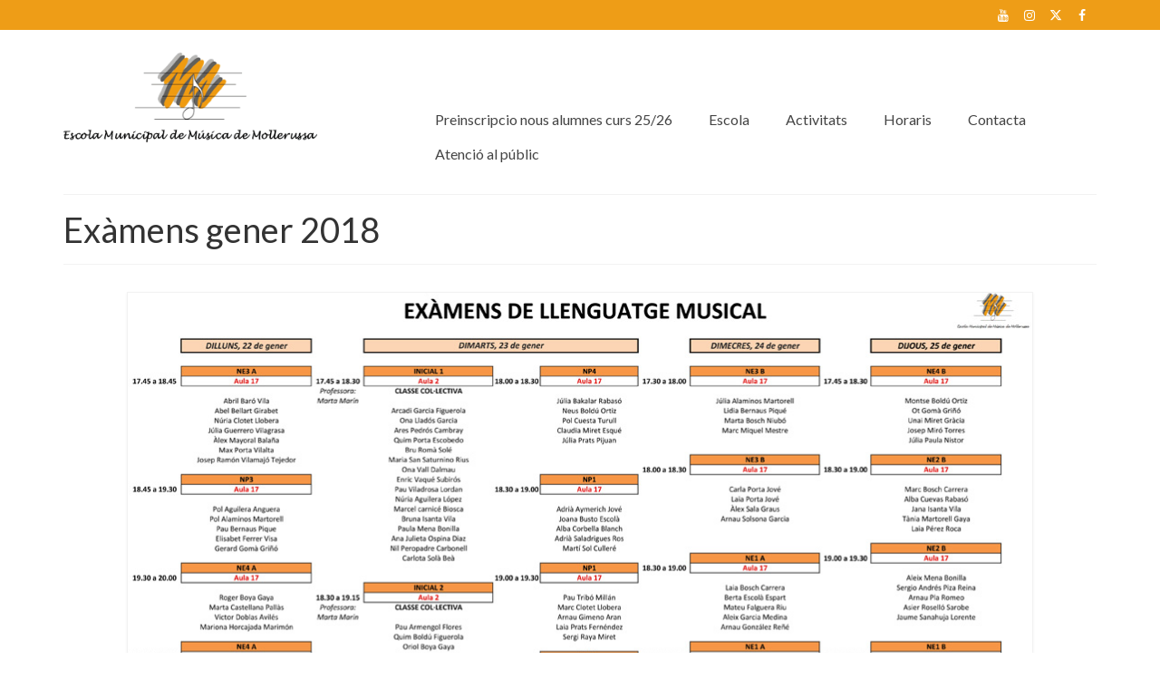

--- FILE ---
content_type: text/html; charset=UTF-8
request_url: https://emmm.mollerussa.cat/examens-gener-2018/
body_size: 7858
content:
<!DOCTYPE html>
<html class="no-js" lang="ca" itemscope="itemscope" itemtype="https://schema.org/WebPage">
<head>
  <meta charset="UTF-8">
  <meta name="viewport" content="width=device-width, initial-scale=1.0">
  <meta http-equiv="X-UA-Compatible" content="IE=edge">
  <title>Exàmens gener 2018 &#8211; Escola Municipal de Música de Mollerussa</title>
<meta name='robots' content='max-image-preview:large' />
	<style>img:is([sizes="auto" i], [sizes^="auto," i]) { contain-intrinsic-size: 3000px 1500px }</style>
	<link rel='dns-prefetch' href='//fonts.googleapis.com' />
<link rel="alternate" type="application/rss+xml" title="Escola Municipal de Música de Mollerussa &raquo; Canal d&#039;informació" href="https://emmm.mollerussa.cat/feed/" />
<link rel="alternate" type="application/rss+xml" title="Escola Municipal de Música de Mollerussa &raquo; Canal dels comentaris" href="https://emmm.mollerussa.cat/comments/feed/" />
<script type="text/javascript">
/* <![CDATA[ */
window._wpemojiSettings = {"baseUrl":"https:\/\/s.w.org\/images\/core\/emoji\/16.0.1\/72x72\/","ext":".png","svgUrl":"https:\/\/s.w.org\/images\/core\/emoji\/16.0.1\/svg\/","svgExt":".svg","source":{"concatemoji":"https:\/\/emmm.mollerussa.cat\/wp-includes\/js\/wp-emoji-release.min.js?ver=6.8.3"}};
/*! This file is auto-generated */
!function(s,n){var o,i,e;function c(e){try{var t={supportTests:e,timestamp:(new Date).valueOf()};sessionStorage.setItem(o,JSON.stringify(t))}catch(e){}}function p(e,t,n){e.clearRect(0,0,e.canvas.width,e.canvas.height),e.fillText(t,0,0);var t=new Uint32Array(e.getImageData(0,0,e.canvas.width,e.canvas.height).data),a=(e.clearRect(0,0,e.canvas.width,e.canvas.height),e.fillText(n,0,0),new Uint32Array(e.getImageData(0,0,e.canvas.width,e.canvas.height).data));return t.every(function(e,t){return e===a[t]})}function u(e,t){e.clearRect(0,0,e.canvas.width,e.canvas.height),e.fillText(t,0,0);for(var n=e.getImageData(16,16,1,1),a=0;a<n.data.length;a++)if(0!==n.data[a])return!1;return!0}function f(e,t,n,a){switch(t){case"flag":return n(e,"\ud83c\udff3\ufe0f\u200d\u26a7\ufe0f","\ud83c\udff3\ufe0f\u200b\u26a7\ufe0f")?!1:!n(e,"\ud83c\udde8\ud83c\uddf6","\ud83c\udde8\u200b\ud83c\uddf6")&&!n(e,"\ud83c\udff4\udb40\udc67\udb40\udc62\udb40\udc65\udb40\udc6e\udb40\udc67\udb40\udc7f","\ud83c\udff4\u200b\udb40\udc67\u200b\udb40\udc62\u200b\udb40\udc65\u200b\udb40\udc6e\u200b\udb40\udc67\u200b\udb40\udc7f");case"emoji":return!a(e,"\ud83e\udedf")}return!1}function g(e,t,n,a){var r="undefined"!=typeof WorkerGlobalScope&&self instanceof WorkerGlobalScope?new OffscreenCanvas(300,150):s.createElement("canvas"),o=r.getContext("2d",{willReadFrequently:!0}),i=(o.textBaseline="top",o.font="600 32px Arial",{});return e.forEach(function(e){i[e]=t(o,e,n,a)}),i}function t(e){var t=s.createElement("script");t.src=e,t.defer=!0,s.head.appendChild(t)}"undefined"!=typeof Promise&&(o="wpEmojiSettingsSupports",i=["flag","emoji"],n.supports={everything:!0,everythingExceptFlag:!0},e=new Promise(function(e){s.addEventListener("DOMContentLoaded",e,{once:!0})}),new Promise(function(t){var n=function(){try{var e=JSON.parse(sessionStorage.getItem(o));if("object"==typeof e&&"number"==typeof e.timestamp&&(new Date).valueOf()<e.timestamp+604800&&"object"==typeof e.supportTests)return e.supportTests}catch(e){}return null}();if(!n){if("undefined"!=typeof Worker&&"undefined"!=typeof OffscreenCanvas&&"undefined"!=typeof URL&&URL.createObjectURL&&"undefined"!=typeof Blob)try{var e="postMessage("+g.toString()+"("+[JSON.stringify(i),f.toString(),p.toString(),u.toString()].join(",")+"));",a=new Blob([e],{type:"text/javascript"}),r=new Worker(URL.createObjectURL(a),{name:"wpTestEmojiSupports"});return void(r.onmessage=function(e){c(n=e.data),r.terminate(),t(n)})}catch(e){}c(n=g(i,f,p,u))}t(n)}).then(function(e){for(var t in e)n.supports[t]=e[t],n.supports.everything=n.supports.everything&&n.supports[t],"flag"!==t&&(n.supports.everythingExceptFlag=n.supports.everythingExceptFlag&&n.supports[t]);n.supports.everythingExceptFlag=n.supports.everythingExceptFlag&&!n.supports.flag,n.DOMReady=!1,n.readyCallback=function(){n.DOMReady=!0}}).then(function(){return e}).then(function(){var e;n.supports.everything||(n.readyCallback(),(e=n.source||{}).concatemoji?t(e.concatemoji):e.wpemoji&&e.twemoji&&(t(e.twemoji),t(e.wpemoji)))}))}((window,document),window._wpemojiSettings);
/* ]]> */
</script>
<style id='wp-emoji-styles-inline-css' type='text/css'>

	img.wp-smiley, img.emoji {
		display: inline !important;
		border: none !important;
		box-shadow: none !important;
		height: 1em !important;
		width: 1em !important;
		margin: 0 0.07em !important;
		vertical-align: -0.1em !important;
		background: none !important;
		padding: 0 !important;
	}
</style>
<link rel='stylesheet' id='wp-block-library-css' href='https://emmm.mollerussa.cat/wp-includes/css/dist/block-library/style.min.css?ver=6.8.3' type='text/css' media='all' />
<style id='classic-theme-styles-inline-css' type='text/css'>
/*! This file is auto-generated */
.wp-block-button__link{color:#fff;background-color:#32373c;border-radius:9999px;box-shadow:none;text-decoration:none;padding:calc(.667em + 2px) calc(1.333em + 2px);font-size:1.125em}.wp-block-file__button{background:#32373c;color:#fff;text-decoration:none}
</style>
<style id='global-styles-inline-css' type='text/css'>
:root{--wp--preset--aspect-ratio--square: 1;--wp--preset--aspect-ratio--4-3: 4/3;--wp--preset--aspect-ratio--3-4: 3/4;--wp--preset--aspect-ratio--3-2: 3/2;--wp--preset--aspect-ratio--2-3: 2/3;--wp--preset--aspect-ratio--16-9: 16/9;--wp--preset--aspect-ratio--9-16: 9/16;--wp--preset--color--black: #000;--wp--preset--color--cyan-bluish-gray: #abb8c3;--wp--preset--color--white: #fff;--wp--preset--color--pale-pink: #f78da7;--wp--preset--color--vivid-red: #cf2e2e;--wp--preset--color--luminous-vivid-orange: #ff6900;--wp--preset--color--luminous-vivid-amber: #fcb900;--wp--preset--color--light-green-cyan: #7bdcb5;--wp--preset--color--vivid-green-cyan: #00d084;--wp--preset--color--pale-cyan-blue: #8ed1fc;--wp--preset--color--vivid-cyan-blue: #0693e3;--wp--preset--color--vivid-purple: #9b51e0;--wp--preset--color--virtue-primary: #ee9d17;--wp--preset--color--virtue-primary-light: #6c8dab;--wp--preset--color--very-light-gray: #eee;--wp--preset--color--very-dark-gray: #444;--wp--preset--gradient--vivid-cyan-blue-to-vivid-purple: linear-gradient(135deg,rgba(6,147,227,1) 0%,rgb(155,81,224) 100%);--wp--preset--gradient--light-green-cyan-to-vivid-green-cyan: linear-gradient(135deg,rgb(122,220,180) 0%,rgb(0,208,130) 100%);--wp--preset--gradient--luminous-vivid-amber-to-luminous-vivid-orange: linear-gradient(135deg,rgba(252,185,0,1) 0%,rgba(255,105,0,1) 100%);--wp--preset--gradient--luminous-vivid-orange-to-vivid-red: linear-gradient(135deg,rgba(255,105,0,1) 0%,rgb(207,46,46) 100%);--wp--preset--gradient--very-light-gray-to-cyan-bluish-gray: linear-gradient(135deg,rgb(238,238,238) 0%,rgb(169,184,195) 100%);--wp--preset--gradient--cool-to-warm-spectrum: linear-gradient(135deg,rgb(74,234,220) 0%,rgb(151,120,209) 20%,rgb(207,42,186) 40%,rgb(238,44,130) 60%,rgb(251,105,98) 80%,rgb(254,248,76) 100%);--wp--preset--gradient--blush-light-purple: linear-gradient(135deg,rgb(255,206,236) 0%,rgb(152,150,240) 100%);--wp--preset--gradient--blush-bordeaux: linear-gradient(135deg,rgb(254,205,165) 0%,rgb(254,45,45) 50%,rgb(107,0,62) 100%);--wp--preset--gradient--luminous-dusk: linear-gradient(135deg,rgb(255,203,112) 0%,rgb(199,81,192) 50%,rgb(65,88,208) 100%);--wp--preset--gradient--pale-ocean: linear-gradient(135deg,rgb(255,245,203) 0%,rgb(182,227,212) 50%,rgb(51,167,181) 100%);--wp--preset--gradient--electric-grass: linear-gradient(135deg,rgb(202,248,128) 0%,rgb(113,206,126) 100%);--wp--preset--gradient--midnight: linear-gradient(135deg,rgb(2,3,129) 0%,rgb(40,116,252) 100%);--wp--preset--font-size--small: 13px;--wp--preset--font-size--medium: 20px;--wp--preset--font-size--large: 36px;--wp--preset--font-size--x-large: 42px;--wp--preset--spacing--20: 0.44rem;--wp--preset--spacing--30: 0.67rem;--wp--preset--spacing--40: 1rem;--wp--preset--spacing--50: 1.5rem;--wp--preset--spacing--60: 2.25rem;--wp--preset--spacing--70: 3.38rem;--wp--preset--spacing--80: 5.06rem;--wp--preset--shadow--natural: 6px 6px 9px rgba(0, 0, 0, 0.2);--wp--preset--shadow--deep: 12px 12px 50px rgba(0, 0, 0, 0.4);--wp--preset--shadow--sharp: 6px 6px 0px rgba(0, 0, 0, 0.2);--wp--preset--shadow--outlined: 6px 6px 0px -3px rgba(255, 255, 255, 1), 6px 6px rgba(0, 0, 0, 1);--wp--preset--shadow--crisp: 6px 6px 0px rgba(0, 0, 0, 1);}:where(.is-layout-flex){gap: 0.5em;}:where(.is-layout-grid){gap: 0.5em;}body .is-layout-flex{display: flex;}.is-layout-flex{flex-wrap: wrap;align-items: center;}.is-layout-flex > :is(*, div){margin: 0;}body .is-layout-grid{display: grid;}.is-layout-grid > :is(*, div){margin: 0;}:where(.wp-block-columns.is-layout-flex){gap: 2em;}:where(.wp-block-columns.is-layout-grid){gap: 2em;}:where(.wp-block-post-template.is-layout-flex){gap: 1.25em;}:where(.wp-block-post-template.is-layout-grid){gap: 1.25em;}.has-black-color{color: var(--wp--preset--color--black) !important;}.has-cyan-bluish-gray-color{color: var(--wp--preset--color--cyan-bluish-gray) !important;}.has-white-color{color: var(--wp--preset--color--white) !important;}.has-pale-pink-color{color: var(--wp--preset--color--pale-pink) !important;}.has-vivid-red-color{color: var(--wp--preset--color--vivid-red) !important;}.has-luminous-vivid-orange-color{color: var(--wp--preset--color--luminous-vivid-orange) !important;}.has-luminous-vivid-amber-color{color: var(--wp--preset--color--luminous-vivid-amber) !important;}.has-light-green-cyan-color{color: var(--wp--preset--color--light-green-cyan) !important;}.has-vivid-green-cyan-color{color: var(--wp--preset--color--vivid-green-cyan) !important;}.has-pale-cyan-blue-color{color: var(--wp--preset--color--pale-cyan-blue) !important;}.has-vivid-cyan-blue-color{color: var(--wp--preset--color--vivid-cyan-blue) !important;}.has-vivid-purple-color{color: var(--wp--preset--color--vivid-purple) !important;}.has-black-background-color{background-color: var(--wp--preset--color--black) !important;}.has-cyan-bluish-gray-background-color{background-color: var(--wp--preset--color--cyan-bluish-gray) !important;}.has-white-background-color{background-color: var(--wp--preset--color--white) !important;}.has-pale-pink-background-color{background-color: var(--wp--preset--color--pale-pink) !important;}.has-vivid-red-background-color{background-color: var(--wp--preset--color--vivid-red) !important;}.has-luminous-vivid-orange-background-color{background-color: var(--wp--preset--color--luminous-vivid-orange) !important;}.has-luminous-vivid-amber-background-color{background-color: var(--wp--preset--color--luminous-vivid-amber) !important;}.has-light-green-cyan-background-color{background-color: var(--wp--preset--color--light-green-cyan) !important;}.has-vivid-green-cyan-background-color{background-color: var(--wp--preset--color--vivid-green-cyan) !important;}.has-pale-cyan-blue-background-color{background-color: var(--wp--preset--color--pale-cyan-blue) !important;}.has-vivid-cyan-blue-background-color{background-color: var(--wp--preset--color--vivid-cyan-blue) !important;}.has-vivid-purple-background-color{background-color: var(--wp--preset--color--vivid-purple) !important;}.has-black-border-color{border-color: var(--wp--preset--color--black) !important;}.has-cyan-bluish-gray-border-color{border-color: var(--wp--preset--color--cyan-bluish-gray) !important;}.has-white-border-color{border-color: var(--wp--preset--color--white) !important;}.has-pale-pink-border-color{border-color: var(--wp--preset--color--pale-pink) !important;}.has-vivid-red-border-color{border-color: var(--wp--preset--color--vivid-red) !important;}.has-luminous-vivid-orange-border-color{border-color: var(--wp--preset--color--luminous-vivid-orange) !important;}.has-luminous-vivid-amber-border-color{border-color: var(--wp--preset--color--luminous-vivid-amber) !important;}.has-light-green-cyan-border-color{border-color: var(--wp--preset--color--light-green-cyan) !important;}.has-vivid-green-cyan-border-color{border-color: var(--wp--preset--color--vivid-green-cyan) !important;}.has-pale-cyan-blue-border-color{border-color: var(--wp--preset--color--pale-cyan-blue) !important;}.has-vivid-cyan-blue-border-color{border-color: var(--wp--preset--color--vivid-cyan-blue) !important;}.has-vivid-purple-border-color{border-color: var(--wp--preset--color--vivid-purple) !important;}.has-vivid-cyan-blue-to-vivid-purple-gradient-background{background: var(--wp--preset--gradient--vivid-cyan-blue-to-vivid-purple) !important;}.has-light-green-cyan-to-vivid-green-cyan-gradient-background{background: var(--wp--preset--gradient--light-green-cyan-to-vivid-green-cyan) !important;}.has-luminous-vivid-amber-to-luminous-vivid-orange-gradient-background{background: var(--wp--preset--gradient--luminous-vivid-amber-to-luminous-vivid-orange) !important;}.has-luminous-vivid-orange-to-vivid-red-gradient-background{background: var(--wp--preset--gradient--luminous-vivid-orange-to-vivid-red) !important;}.has-very-light-gray-to-cyan-bluish-gray-gradient-background{background: var(--wp--preset--gradient--very-light-gray-to-cyan-bluish-gray) !important;}.has-cool-to-warm-spectrum-gradient-background{background: var(--wp--preset--gradient--cool-to-warm-spectrum) !important;}.has-blush-light-purple-gradient-background{background: var(--wp--preset--gradient--blush-light-purple) !important;}.has-blush-bordeaux-gradient-background{background: var(--wp--preset--gradient--blush-bordeaux) !important;}.has-luminous-dusk-gradient-background{background: var(--wp--preset--gradient--luminous-dusk) !important;}.has-pale-ocean-gradient-background{background: var(--wp--preset--gradient--pale-ocean) !important;}.has-electric-grass-gradient-background{background: var(--wp--preset--gradient--electric-grass) !important;}.has-midnight-gradient-background{background: var(--wp--preset--gradient--midnight) !important;}.has-small-font-size{font-size: var(--wp--preset--font-size--small) !important;}.has-medium-font-size{font-size: var(--wp--preset--font-size--medium) !important;}.has-large-font-size{font-size: var(--wp--preset--font-size--large) !important;}.has-x-large-font-size{font-size: var(--wp--preset--font-size--x-large) !important;}
:where(.wp-block-post-template.is-layout-flex){gap: 1.25em;}:where(.wp-block-post-template.is-layout-grid){gap: 1.25em;}
:where(.wp-block-columns.is-layout-flex){gap: 2em;}:where(.wp-block-columns.is-layout-grid){gap: 2em;}
:root :where(.wp-block-pullquote){font-size: 1.5em;line-height: 1.6;}
</style>
<link rel='stylesheet' id='virtue_theme-css' href='https://emmm.mollerussa.cat/wp-content/themes/virtue/assets/css/virtue.css?ver=3.4.13' type='text/css' media='all' />
<link rel='stylesheet' id='virtue_skin-css' href='https://emmm.mollerussa.cat/wp-content/themes/virtue/assets/css/skins/default.css?ver=3.4.13' type='text/css' media='all' />
<link rel='stylesheet' id='redux-google-fonts-virtue-css' href='https://fonts.googleapis.com/css?family=Lato%3A400%2C700&#038;ver=6.8.3' type='text/css' media='all' />
<!--[if lt IE 9]>
<script type="text/javascript" src="https://emmm.mollerussa.cat/wp-content/themes/virtue/assets/js/vendor/respond.min.js?ver=6.8.3" id="virtue-respond-js"></script>
<![endif]-->
<script type="text/javascript" src="https://emmm.mollerussa.cat/wp-includes/js/jquery/jquery.min.js?ver=3.7.1" id="jquery-core-js"></script>
<script type="text/javascript" src="https://emmm.mollerussa.cat/wp-includes/js/jquery/jquery-migrate.min.js?ver=3.4.1" id="jquery-migrate-js"></script>
<link rel="https://api.w.org/" href="https://emmm.mollerussa.cat/wp-json/" /><link rel="alternate" title="JSON" type="application/json" href="https://emmm.mollerussa.cat/wp-json/wp/v2/pages/1572" /><link rel="EditURI" type="application/rsd+xml" title="RSD" href="https://emmm.mollerussa.cat/xmlrpc.php?rsd" />
<meta name="generator" content="WordPress 6.8.3" />
<link rel="canonical" href="https://emmm.mollerussa.cat/examens-gener-2018/" />
<link rel='shortlink' href='https://emmm.mollerussa.cat/?p=1572' />
<link rel="alternate" title="oEmbed (JSON)" type="application/json+oembed" href="https://emmm.mollerussa.cat/wp-json/oembed/1.0/embed?url=https%3A%2F%2Femmm.mollerussa.cat%2Fexamens-gener-2018%2F" />
<link rel="alternate" title="oEmbed (XML)" type="text/xml+oembed" href="https://emmm.mollerussa.cat/wp-json/oembed/1.0/embed?url=https%3A%2F%2Femmm.mollerussa.cat%2Fexamens-gener-2018%2F&#038;format=xml" />
<style type="text/css">#logo {padding-top:25px;}#logo {padding-bottom:10px;}#logo {margin-left:0px;}#logo {margin-right:80px;}#nav-main {margin-top:80px;}#nav-main {margin-bottom:10px;}.headerfont, .tp-caption {font-family:Lato;}.topbarmenu ul li {font-family:Lato;}.home-message:hover {background-color:#ee9d17; background-color: rgba(238, 157, 23, 0.6);}
  nav.woocommerce-pagination ul li a:hover, .wp-pagenavi a:hover, .panel-heading .accordion-toggle, .variations .kad_radio_variations label:hover, .variations .kad_radio_variations label.selectedValue {border-color: #ee9d17;}
  a, #nav-main ul.sf-menu ul li a:hover, .product_price ins .amount, .price ins .amount, .color_primary, .primary-color, #logo a.brand, #nav-main ul.sf-menu a:hover,
  .woocommerce-message:before, .woocommerce-info:before, #nav-second ul.sf-menu a:hover, .footerclass a:hover, .posttags a:hover, .subhead a:hover, .nav-trigger-case:hover .kad-menu-name, 
  .nav-trigger-case:hover .kad-navbtn, #kadbreadcrumbs a:hover, #wp-calendar a, .star-rating, .has-virtue-primary-color {color: #ee9d17;}
.widget_price_filter .ui-slider .ui-slider-handle, .product_item .kad_add_to_cart:hover, .product_item:hover a.button:hover, .product_item:hover .kad_add_to_cart:hover, .kad-btn-primary, html .woocommerce-page .widget_layered_nav ul.yith-wcan-label li a:hover, html .woocommerce-page .widget_layered_nav ul.yith-wcan-label li.chosen a,
.product-category.grid_item a:hover h5, .woocommerce-message .button, .widget_layered_nav_filters ul li a, .widget_layered_nav ul li.chosen a, .wpcf7 input.wpcf7-submit, .yith-wcan .yith-wcan-reset-navigation,
#containerfooter .menu li a:hover, .bg_primary, .portfolionav a:hover, .home-iconmenu a:hover, p.demo_store, .topclass, #commentform .form-submit #submit, .kad-hover-bg-primary:hover, .widget_shopping_cart_content .checkout,
.login .form-row .button, .variations .kad_radio_variations label.selectedValue, #payment #place_order, .wpcf7 input.wpcf7-back, .shop_table .actions input[type=submit].checkout-button, .cart_totals .checkout-button, input[type="submit"].button, .order-actions .button, .has-virtue-primary-background-color {background: #ee9d17;}input[type=number]::-webkit-inner-spin-button, input[type=number]::-webkit-outer-spin-button { -webkit-appearance: none; margin: 0; } input[type=number] {-moz-appearance: textfield;}.quantity input::-webkit-outer-spin-button,.quantity input::-webkit-inner-spin-button {display: none;}.topclass {background:#ee9d17    ;}.product_item .product_details h5 {text-transform: none;}.product_item .product_details h5 {min-height:40px;}.entry-content p { margin-bottom:16px;}#mobile-nav-trigger {
z-index: 100000;
}</style><link rel="icon" href="https://emmm.mollerussa.cat/wp-content/uploads/cropped-logo_emmm_web-compressor-32x32.jpg" sizes="32x32" />
<link rel="icon" href="https://emmm.mollerussa.cat/wp-content/uploads/cropped-logo_emmm_web-compressor-192x192.jpg" sizes="192x192" />
<link rel="apple-touch-icon" href="https://emmm.mollerussa.cat/wp-content/uploads/cropped-logo_emmm_web-compressor-180x180.jpg" />
<meta name="msapplication-TileImage" content="https://emmm.mollerussa.cat/wp-content/uploads/cropped-logo_emmm_web-compressor-270x270.jpg" />
<style type="text/css" title="dynamic-css" class="options-output">header #logo a.brand,.logofont{font-family:Lato;line-height:40px;font-weight:400;font-style:normal;font-size:32px;}.kad_tagline{font-family:Lato;line-height:20px;font-weight:400;font-style:normal;color:#444444;font-size:14px;}.product_item .product_details h5{font-family:Lato;line-height:20px;font-weight:normal;font-style:700;font-size:16px;}h1{font-family:Lato;line-height:40px;font-weight:400;font-style:normal;font-size:38px;}h2{font-family:Lato;line-height:40px;font-weight:normal;font-style:normal;font-size:32px;}h3{font-family:Lato;line-height:40px;font-weight:400;font-style:normal;font-size:28px;}h4{font-family:Lato;line-height:40px;font-weight:400;font-style:normal;font-size:24px;}h5{font-family:Lato;line-height:24px;font-weight:700;font-style:normal;font-size:18px;}body{font-family:Verdana, Geneva, sans-serif;line-height:20px;font-weight:400;font-style:normal;font-size:14px;}#nav-main ul.sf-menu a{font-family:Lato;line-height:18px;font-weight:400;font-style:normal;font-size:16px;}#nav-second ul.sf-menu a{font-family:Lato;line-height:22px;font-weight:400;font-style:normal;font-size:16px;}.kad-nav-inner .kad-mnav, .kad-mobile-nav .kad-nav-inner li a,.nav-trigger-case{font-family:Lato;line-height:20px;font-weight:400;font-style:normal;font-size:16px;}</style></head>
<body class="wp-singular page-template page-template-page-fullwidth page-template-page-fullwidth-php page page-id-1572 wp-embed-responsive wp-theme-virtue wide examens-gener-2018">
	<div id="kt-skip-link"><a href="#content">Skip to Main Content</a></div>
	<div id="wrapper" class="container">
	<header class="banner headerclass" itemscope itemtype="https://schema.org/WPHeader">
	<div id="topbar" class="topclass">
	<div class="container">
		<div class="row">
			<div class="col-md-6 col-sm-6 kad-topbar-left">
				<div class="topbarmenu clearfix">
									<div class="topbar_social">
						<ul>
						<li><a href="" target="_self" title="" data-toggle="tooltip" data-placement="bottom" data-original-title=""><i class=""></i></a></li>						</ul>
					</div>
									</div>
			</div><!-- close col-md-6 --> 
			<div class="col-md-6 col-sm-6 kad-topbar-right">
				<div id="topbar-search" class="topbar-widget">
					    <div class="virtue_social_widget clearfix">
      
<a href="https://facebook.com/escola.municipal.musica.mollerussa" class="facebook_link" title="Facebook" target="_blank" data-toggle="tooltip" data-placement="top" data-original-title="Facebook"><i class="icon-facebook"></i></a><a href="https://twitter.com/emm_mollerussa" class="twitter_link" title="X formerly Twitter" target="_blank" data-toggle="tooltip" data-placement="top" data-original-title="X formerly Twitter"><i class="icon-twitter"></i></a><a href="https://instagram.com/emm_mollerussa" class="instagram_link" title="Instagram" target="_blank" data-toggle="tooltip" data-placement="top" data-original-title="Instagram"><i class="icon-instagram"></i></a><a href="https://www.youtube.com/channel/UCMGslTc6iEdZPDVT3m_Rbig" class="youtube_link" title="YouTube" target="_blank" data-toggle="tooltip" data-placement="top" data-original-title="YouTube"><i class="icon-youtube"></i></a>    </div>
  				</div>
			</div> <!-- close col-md-6-->
		</div> <!-- Close Row -->
	</div> <!-- Close Container -->
</div>	<div class="container">
		<div class="row">
			<div class="col-md-4 clearfix kad-header-left">
				<div id="logo" class="logocase">
					<a class="brand logofont" href="https://emmm.mollerussa.cat/">
													<div id="thelogo">
								<img src="https://emmm.mollerussa.cat/wp-content/uploads/logo_escola.gif" alt="Escola Municipal de Música de Mollerussa" width="334" height="118" class="kad-standard-logo" />
															</div>
												</a>
									</div> <!-- Close #logo -->
			</div><!-- close logo span -->
							<div class="col-md-8 kad-header-right">
					<nav id="nav-main" class="clearfix" itemscope itemtype="https://schema.org/SiteNavigationElement">
						<ul id="menu-superior" class="sf-menu"><li  class=" menu-item-6302"><a href="https://emmm.mollerussa.cat/preinscripcio-nous-alumnes-curs-25-26/"><span>Preinscripcio nous alumnes curs 25/26</span></a></li>
<li  class=" sf-dropdown menu-item-52"><a href="https://emmm.mollerussa.cat/lescola/"><span>Escola</span></a>
<ul class="sub-menu sf-dropdown-menu dropdown">
	<li  class=" menu-item-53"><a href="https://emmm.mollerussa.cat/lescola/"><span>Sobre nosaltres</span></a></li>
	<li  class=" menu-item-55"><a href="https://emmm.mollerussa.cat/equip-docent/"><span>Equip docent</span></a></li>
	<li  class=" menu-item-56"><a href="https://emmm.mollerussa.cat/pla-destudis/"><span>Pla d&#8217;estudis</span></a></li>
	<li  class=" menu-item-4164"><a href="https://emmm.mollerussa.cat/representants-consell-escolar/"><span>Consell Escolar</span></a></li>
	<li  class=" menu-item-5763"><a href="https://emmm.mollerussa.cat/calendari-escolar-2024-2025/"><span>Calendari escolar</span></a></li>
	<li  class=" menu-item-1261"><a href="https://emmm.mollerussa.cat/documentacio/"><span>Documentació</span></a></li>
	<li  class=" menu-item-5230"><a href="https://emmm.mollerussa.cat/afa/"><span>AFA</span></a></li>
	<li  class=" menu-item-2644"><a href="https://emmm.mollerussa.cat/lloguer-dinstruments/"><span>Lloguer d’instruments</span></a></li>
	<li  class=" menu-item-3180"><a href="https://emmm.mollerussa.cat/taxes/"><span>Taxes</span></a></li>
</ul>
</li>
<li  class=" menu-item-479"><a href="https://emmm.mollerussa.cat/activitats/"><span>Activitats</span></a></li>
<li  class=" sf-dropdown menu-item-5030"><a href="https://emmm.mollerussa.cat/horaris/"><span>Horaris</span></a>
<ul class="sub-menu sf-dropdown-menu dropdown">
	<li  class=" menu-item-6225"><a href="https://emmm.mollerussa.cat/horaris-curs-2025-2026/"><span>Horaris curs 2025/2026</span></a></li>
</ul>
</li>
<li  class=" menu-item-5033"><a href="https://emmm.mollerussa.cat/contacta/"><span>Contacta</span></a></li>
<li  class=" menu-item-5032"><a href="https://emmm.mollerussa.cat/atencio-al-pulic/"><span>Atenció al públic</span></a></li>
</ul>					</nav> 
				</div> <!-- Close menuclass-->
			       
		</div> <!-- Close Row -->
					<div id="mobile-nav-trigger" class="nav-trigger">
				<button class="nav-trigger-case mobileclass collapsed" data-toggle="collapse" data-target=".kad-nav-collapse">
					<span class="kad-navbtn"><i class="icon-reorder"></i></span>
					<span class="kad-menu-name">Menu</span>
				</button>
			</div>
			<div id="kad-mobile-nav" class="kad-mobile-nav">
				<div class="kad-nav-inner mobileclass">
					<div class="kad-nav-collapse">
					<ul id="menu-superior-1" class="kad-mnav"><li  class=" menu-item-6302"><a href="https://emmm.mollerussa.cat/preinscripcio-nous-alumnes-curs-25-26/"><span>Preinscripcio nous alumnes curs 25/26</span></a></li>
<li  class=" sf-dropdown menu-item-52"><a href="https://emmm.mollerussa.cat/lescola/"><span>Escola</span></a>
<ul class="sub-menu sf-dropdown-menu dropdown">
	<li  class=" menu-item-53"><a href="https://emmm.mollerussa.cat/lescola/"><span>Sobre nosaltres</span></a></li>
	<li  class=" menu-item-55"><a href="https://emmm.mollerussa.cat/equip-docent/"><span>Equip docent</span></a></li>
	<li  class=" menu-item-56"><a href="https://emmm.mollerussa.cat/pla-destudis/"><span>Pla d&#8217;estudis</span></a></li>
	<li  class=" menu-item-4164"><a href="https://emmm.mollerussa.cat/representants-consell-escolar/"><span>Consell Escolar</span></a></li>
	<li  class=" menu-item-5763"><a href="https://emmm.mollerussa.cat/calendari-escolar-2024-2025/"><span>Calendari escolar</span></a></li>
	<li  class=" menu-item-1261"><a href="https://emmm.mollerussa.cat/documentacio/"><span>Documentació</span></a></li>
	<li  class=" menu-item-5230"><a href="https://emmm.mollerussa.cat/afa/"><span>AFA</span></a></li>
	<li  class=" menu-item-2644"><a href="https://emmm.mollerussa.cat/lloguer-dinstruments/"><span>Lloguer d’instruments</span></a></li>
	<li  class=" menu-item-3180"><a href="https://emmm.mollerussa.cat/taxes/"><span>Taxes</span></a></li>
</ul>
</li>
<li  class=" menu-item-479"><a href="https://emmm.mollerussa.cat/activitats/"><span>Activitats</span></a></li>
<li  class=" sf-dropdown menu-item-5030"><a href="https://emmm.mollerussa.cat/horaris/"><span>Horaris</span></a>
<ul class="sub-menu sf-dropdown-menu dropdown">
	<li  class=" menu-item-6225"><a href="https://emmm.mollerussa.cat/horaris-curs-2025-2026/"><span>Horaris curs 2025/2026</span></a></li>
</ul>
</li>
<li  class=" menu-item-5033"><a href="https://emmm.mollerussa.cat/contacta/"><span>Contacta</span></a></li>
<li  class=" menu-item-5032"><a href="https://emmm.mollerussa.cat/atencio-al-pulic/"><span>Atenció al públic</span></a></li>
</ul>					</div>
				</div>
			</div>
		 
	</div> <!-- Close Container -->
	</header>
	<div class="wrap contentclass" role="document">

	<div id="pageheader" class="titleclass">
	<div class="container">
		<div class="page-header">
			<h1 class="entry-title" itemprop="name">
				Exàmens gener 2018			</h1>
					</div>
	</div><!--container-->
</div><!--titleclass--><div id="content" class="container container-contained">
	<div class="row">
		<div class="main col-md-12" role="main">
			<div class="entry-content" itemprop="mainContentOfPage" itemscope itemtype="http://schema.org/WebPageElement">
				<p><img fetchpriority="high" decoding="async" class="aligncenter wp-image-1592 size-full" src="https://emmm.mollerussa.cat/wp-content/uploads/examens_llenguatge_gener_2018.jpg" alt="" width="1000" height="700" srcset="https://emmm.mollerussa.cat/wp-content/uploads/examens_llenguatge_gener_2018.jpg 1000w, https://emmm.mollerussa.cat/wp-content/uploads/examens_llenguatge_gener_2018-300x210.jpg 300w, https://emmm.mollerussa.cat/wp-content/uploads/examens_llenguatge_gener_2018-768x538.jpg 768w" sizes="(max-width: 1000px) 100vw, 1000px" /></p>
<p>&nbsp;</p>
<p><img decoding="async" class="aligncenter wp-image-1590 size-full" src="https://emmm.mollerussa.cat/wp-content/uploads/examens_corda_gener_2018.jpg" alt="" width="1000" height="665" srcset="https://emmm.mollerussa.cat/wp-content/uploads/examens_corda_gener_2018.jpg 1000w, https://emmm.mollerussa.cat/wp-content/uploads/examens_corda_gener_2018-300x200.jpg 300w, https://emmm.mollerussa.cat/wp-content/uploads/examens_corda_gener_2018-768x511.jpg 768w" sizes="(max-width: 1000px) 100vw, 1000px" /></p>
<p>&nbsp;</p>
<p><img decoding="async" class="aligncenter wp-image-1589 size-full" src="https://emmm.mollerussa.cat/wp-content/uploads/examens_vent_gener_2018-1.jpg" alt="" width="1000" height="915" srcset="https://emmm.mollerussa.cat/wp-content/uploads/examens_vent_gener_2018-1.jpg 1000w, https://emmm.mollerussa.cat/wp-content/uploads/examens_vent_gener_2018-1-300x275.jpg 300w, https://emmm.mollerussa.cat/wp-content/uploads/examens_vent_gener_2018-1-768x703.jpg 768w" sizes="(max-width: 1000px) 100vw, 1000px" /></p>
<p>&nbsp;</p>
<p><img loading="lazy" decoding="async" class="aligncenter wp-image-1591 size-full" src="https://emmm.mollerussa.cat/wp-content/uploads/examens_guitarra_gener_2018.jpg" alt="" width="1000" height="745" srcset="https://emmm.mollerussa.cat/wp-content/uploads/examens_guitarra_gener_2018.jpg 1000w, https://emmm.mollerussa.cat/wp-content/uploads/examens_guitarra_gener_2018-300x224.jpg 300w, https://emmm.mollerussa.cat/wp-content/uploads/examens_guitarra_gener_2018-768x572.jpg 768w" sizes="auto, (max-width: 1000px) 100vw, 1000px" /></p>
<p>&nbsp;</p>
<p><img loading="lazy" decoding="async" class="aligncenter wp-image-1588 size-full" src="https://emmm.mollerussa.cat/wp-content/uploads/examens_piano_gener_2018.jpg" alt="" width="1000" height="580" srcset="https://emmm.mollerussa.cat/wp-content/uploads/examens_piano_gener_2018.jpg 1000w, https://emmm.mollerussa.cat/wp-content/uploads/examens_piano_gener_2018-300x174.jpg 300w, https://emmm.mollerussa.cat/wp-content/uploads/examens_piano_gener_2018-768x445.jpg 768w" sizes="auto, (max-width: 1000px) 100vw, 1000px" /></p>
<p>&nbsp;</p>
<p><img loading="lazy" decoding="async" class="aligncenter wp-image-1587 size-full" src="https://emmm.mollerussa.cat/wp-content/uploads/examens_percussio_gener_2018.jpg" alt="" width="1000" height="572" srcset="https://emmm.mollerussa.cat/wp-content/uploads/examens_percussio_gener_2018.jpg 1000w, https://emmm.mollerussa.cat/wp-content/uploads/examens_percussio_gener_2018-300x172.jpg 300w, https://emmm.mollerussa.cat/wp-content/uploads/examens_percussio_gener_2018-768x439.jpg 768w" sizes="auto, (max-width: 1000px) 100vw, 1000px" /></p>
<p>&nbsp;</p>
<p>&nbsp;</p>
<p>&nbsp;</p>
			</div>
					</div><!-- /.main -->
			</div><!-- /.row-->
		</div><!-- /.content -->
	</div><!-- /.wrap -->
	<footer id="containerfooter" class="footerclass" itemscope itemtype="https://schema.org/WPFooter">
  <div class="container">
  	<div class="row">
  		 
					<div class="col-md-3 col-sm-6 footercol1">
					<div class="widget-1 widget-first footer-widget"><aside id="text-2" class="widget widget_text"><h3>T&#8217;esperem!</h3>			<div class="textwidget">T'agrada la música?<br/>

Vols aprendre a tocar un instrument?</div>
		</aside></div>					</div> 
            					 
					<div class="col-md-3  col-sm-6 footercol2">
					<div class="widget-1 widget-first footer-widget"><aside id="widget_kadence_contact-2" class="widget widget_kadence_contact"><h3>Contacta&#8217;ns</h3>			<div class="vcard">
				<h5 class="vcard-company"><i class="icon-building"></i>EMMM</h5>
												<p class="tel fixedtel"><i class="icon-phone"></i> 973 71 10 94</p>				<p><a class="email" href="mailto:c5006537@xtec.cat"><i class="icon-envelope"></i> c5006537@xtec.cat</a></p>     </div>
  </aside></div>					</div> 
		        		         
					<div class="col-md-3 col-sm-6 footercol3">
					<div class="widget-1 widget-first footer-widget"><aside id="widget_kadence_social-3" class="widget widget_kadence_social"><h3>Xarxes Socials</h3>    <div class="virtue_social_widget clearfix">
      
<a href="https://www.facebook.com/escola.municipal.musica.mollerussa" class="facebook_link" title="Facebook" target="_blank" data-toggle="tooltip" data-placement="top" data-original-title="Facebook"><i class="icon-facebook"></i></a><a href="https://twitter.com/emm_mollerussa" class="twitter_link" title="X formerly Twitter" target="_blank" data-toggle="tooltip" data-placement="top" data-original-title="X formerly Twitter"><i class="icon-twitter"></i></a><a href="https://www.instagram.com/emm_mollerussa/" class="instagram_link" title="Instagram" target="_blank" data-toggle="tooltip" data-placement="top" data-original-title="Instagram"><i class="icon-instagram"></i></a><a href="https://www.youtube.com/channel/UCMGslTc6iEdZPDVT3m_Rbig" class="youtube_link" title="YouTube" target="_blank" data-toggle="tooltip" data-placement="top" data-original-title="YouTube"><i class="icon-youtube"></i></a>    </div>
  </aside></div>					</div> 
	            				 
					<div class="col-md-3 col-sm-6 footercol4">
					<div class="widget-1 widget-first footer-widget"><aside id="text-3" class="widget widget_text">			<div class="textwidget"><a href="http://www.mollerussa.cat" target=·_blank"> <img src="https://emmm.mollerussa.cat/wp-content/uploads/logo_ajuntament_mollerussa_gris.jpg"></a><br/><br/>


<!--
<a href="http://www.mollerussa.cat" target=·_blank"> <img src="https://emmm.mollerussa.cat/wp-content/uploads/Escut.png">&nbsp;<strong>Ajuntament de Mollerussa</strong></a><br/><br/>
-->

<h6 style="text-align: justify;"><strong>Amb la col·laboració de:</strong></h6>

<a href="https://www.diputaciolleida.cat" target=·_blank"> <img src="https://emmm.mollerussa.cat/wp-content/uploads/logo_diputacio.png"></a><br/><br/>

<a href="https://www.iei.cat/" target=·_blank"> <img src="https://emmm.mollerussa.cat/wp-content/uploads/logo_iei_transparent-e1742822156241.png"></a><br/>

<a href="http://educacio.gencat.cat/ca/inici" target=·_blank"> <img src="https://emmm.mollerussa.cat/wp-content/uploads/logo_dep_educacio_gris.png"></a><br/>


</div>
		</aside></div>					</div> 
		        		            </div>
        <div class="footercredits clearfix">
    		
    		        	<p>&copy; 2026 Escola Municipal de Música de Mollerussa</p>
    	</div>

  </div>

</footer>

		</div><!--Wrapper-->
		<script type="speculationrules">
{"prefetch":[{"source":"document","where":{"and":[{"href_matches":"\/*"},{"not":{"href_matches":["\/wp-*.php","\/wp-admin\/*","\/wp-content\/uploads\/*","\/wp-content\/*","\/wp-content\/plugins\/*","\/wp-content\/themes\/virtue\/*","\/*\\?(.+)"]}},{"not":{"selector_matches":"a[rel~=\"nofollow\"]"}},{"not":{"selector_matches":".no-prefetch, .no-prefetch a"}}]},"eagerness":"conservative"}]}
</script>
<script type="text/javascript" src="https://emmm.mollerussa.cat/wp-content/themes/virtue/assets/js/min/bootstrap-min.js?ver=3.4.13" id="bootstrap-js"></script>
<script type="text/javascript" src="https://emmm.mollerussa.cat/wp-includes/js/hoverIntent.min.js?ver=1.10.2" id="hoverIntent-js"></script>
<script type="text/javascript" src="https://emmm.mollerussa.cat/wp-includes/js/imagesloaded.min.js?ver=5.0.0" id="imagesloaded-js"></script>
<script type="text/javascript" src="https://emmm.mollerussa.cat/wp-includes/js/masonry.min.js?ver=4.2.2" id="masonry-js"></script>
<script type="text/javascript" src="https://emmm.mollerussa.cat/wp-content/themes/virtue/assets/js/min/plugins-min.js?ver=3.4.13" id="virtue_plugins-js"></script>
<script type="text/javascript" src="https://emmm.mollerussa.cat/wp-content/themes/virtue/assets/js/min/magnific-popup-min.js?ver=3.4.13" id="magnific-popup-js"></script>
<script type="text/javascript" id="virtue-lightbox-init-js-extra">
/* <![CDATA[ */
var virtue_lightbox = {"loading":"Loading...","of":"%curr% of %total%","error":"The Image could not be loaded."};
/* ]]> */
</script>
<script type="text/javascript" src="https://emmm.mollerussa.cat/wp-content/themes/virtue/assets/js/min/virtue-lightbox-init-min.js?ver=3.4.13" id="virtue-lightbox-init-js"></script>
<script type="text/javascript" src="https://emmm.mollerussa.cat/wp-content/themes/virtue/assets/js/min/main-min.js?ver=3.4.13" id="virtue_main-js"></script>
	</body>
</html>